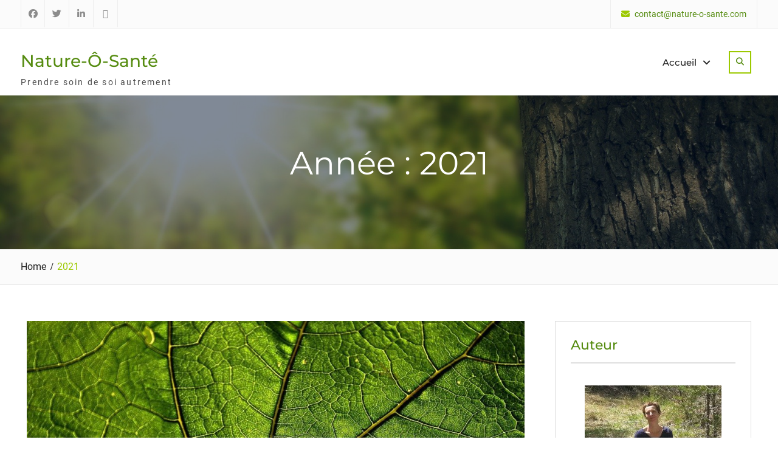

--- FILE ---
content_type: text/html; charset=UTF-8
request_url: https://www.nature-o-sante.com/2021/
body_size: 12168
content:
<!DOCTYPE html> <html lang="fr-FR"><head>
	    <meta charset="UTF-8">
    <meta name="viewport" content="width=device-width, initial-scale=1">
    <link rel="profile" href="http://gmpg.org/xfn/11">
    <link rel="pingback" href="https://www.nature-o-sante.com/xmlrpc.php">
    
<meta name='robots' content='noindex, follow' />

	<!-- This site is optimized with the Yoast SEO plugin v26.7 - https://yoast.com/wordpress/plugins/seo/ -->
	<title>2021 - Nature-Ô-Santé</title>
	<meta property="og:locale" content="fr_FR" />
	<meta property="og:type" content="website" />
	<meta property="og:title" content="2021 - Nature-Ô-Santé" />
	<meta property="og:url" content="https://www.nature-o-sante.com/2021/" />
	<meta property="og:site_name" content="Nature-Ô-Santé" />
	<meta name="twitter:card" content="summary_large_image" />
	<script type="application/ld+json" class="yoast-schema-graph">{"@context":"https://schema.org","@graph":[{"@type":"CollectionPage","@id":"https://www.nature-o-sante.com/2021/","url":"https://www.nature-o-sante.com/2021/","name":"2021 - Nature-Ô-Santé","isPartOf":{"@id":"https://www.nature-o-sante.com/#website"},"primaryImageOfPage":{"@id":"https://www.nature-o-sante.com/2021/#primaryimage"},"image":{"@id":"https://www.nature-o-sante.com/2021/#primaryimage"},"thumbnailUrl":"https://www.nature-o-sante.com/wp-content/uploads/2022/02/chlorophylle.jpeg","breadcrumb":{"@id":"https://www.nature-o-sante.com/2021/#breadcrumb"},"inLanguage":"fr-FR"},{"@type":"ImageObject","inLanguage":"fr-FR","@id":"https://www.nature-o-sante.com/2021/#primaryimage","url":"https://www.nature-o-sante.com/wp-content/uploads/2022/02/chlorophylle.jpeg","contentUrl":"https://www.nature-o-sante.com/wp-content/uploads/2022/02/chlorophylle.jpeg","width":1280,"height":854},{"@type":"BreadcrumbList","@id":"https://www.nature-o-sante.com/2021/#breadcrumb","itemListElement":[{"@type":"ListItem","position":1,"name":"Accueil","item":"https://www.nature-o-sante.com/"},{"@type":"ListItem","position":2,"name":"Archives pour 2021"}]},{"@type":"WebSite","@id":"https://www.nature-o-sante.com/#website","url":"https://www.nature-o-sante.com/","name":"Nature-Ô-Santé","description":"Prendre soin de soi autrement","potentialAction":[{"@type":"SearchAction","target":{"@type":"EntryPoint","urlTemplate":"https://www.nature-o-sante.com/?s={search_term_string}"},"query-input":{"@type":"PropertyValueSpecification","valueRequired":true,"valueName":"search_term_string"}}],"inLanguage":"fr-FR"}]}</script>
	<!-- / Yoast SEO plugin. -->


<link rel='dns-prefetch' href='//static.addtoany.com' />
<link rel="alternate" type="application/rss+xml" title="Nature-Ô-Santé &raquo; Flux" href="https://www.nature-o-sante.com/feed/" />
<link rel="alternate" type="application/rss+xml" title="Nature-Ô-Santé &raquo; Flux des commentaires" href="https://www.nature-o-sante.com/comments/feed/" />
<style id='wp-img-auto-sizes-contain-inline-css' type='text/css'>
img:is([sizes=auto i],[sizes^="auto," i]){contain-intrinsic-size:3000px 1500px}
/*# sourceURL=wp-img-auto-sizes-contain-inline-css */
</style>
<style id='wp-emoji-styles-inline-css' type='text/css'>

	img.wp-smiley, img.emoji {
		display: inline !important;
		border: none !important;
		box-shadow: none !important;
		height: 1em !important;
		width: 1em !important;
		margin: 0 0.07em !important;
		vertical-align: -0.1em !important;
		background: none !important;
		padding: 0 !important;
	}
/*# sourceURL=wp-emoji-styles-inline-css */
</style>
<style id='wp-block-library-inline-css' type='text/css'>
:root{--wp-block-synced-color:#7a00df;--wp-block-synced-color--rgb:122,0,223;--wp-bound-block-color:var(--wp-block-synced-color);--wp-editor-canvas-background:#ddd;--wp-admin-theme-color:#007cba;--wp-admin-theme-color--rgb:0,124,186;--wp-admin-theme-color-darker-10:#006ba1;--wp-admin-theme-color-darker-10--rgb:0,107,160.5;--wp-admin-theme-color-darker-20:#005a87;--wp-admin-theme-color-darker-20--rgb:0,90,135;--wp-admin-border-width-focus:2px}@media (min-resolution:192dpi){:root{--wp-admin-border-width-focus:1.5px}}.wp-element-button{cursor:pointer}:root .has-very-light-gray-background-color{background-color:#eee}:root .has-very-dark-gray-background-color{background-color:#313131}:root .has-very-light-gray-color{color:#eee}:root .has-very-dark-gray-color{color:#313131}:root .has-vivid-green-cyan-to-vivid-cyan-blue-gradient-background{background:linear-gradient(135deg,#00d084,#0693e3)}:root .has-purple-crush-gradient-background{background:linear-gradient(135deg,#34e2e4,#4721fb 50%,#ab1dfe)}:root .has-hazy-dawn-gradient-background{background:linear-gradient(135deg,#faaca8,#dad0ec)}:root .has-subdued-olive-gradient-background{background:linear-gradient(135deg,#fafae1,#67a671)}:root .has-atomic-cream-gradient-background{background:linear-gradient(135deg,#fdd79a,#004a59)}:root .has-nightshade-gradient-background{background:linear-gradient(135deg,#330968,#31cdcf)}:root .has-midnight-gradient-background{background:linear-gradient(135deg,#020381,#2874fc)}:root{--wp--preset--font-size--normal:16px;--wp--preset--font-size--huge:42px}.has-regular-font-size{font-size:1em}.has-larger-font-size{font-size:2.625em}.has-normal-font-size{font-size:var(--wp--preset--font-size--normal)}.has-huge-font-size{font-size:var(--wp--preset--font-size--huge)}.has-text-align-center{text-align:center}.has-text-align-left{text-align:left}.has-text-align-right{text-align:right}.has-fit-text{white-space:nowrap!important}#end-resizable-editor-section{display:none}.aligncenter{clear:both}.items-justified-left{justify-content:flex-start}.items-justified-center{justify-content:center}.items-justified-right{justify-content:flex-end}.items-justified-space-between{justify-content:space-between}.screen-reader-text{border:0;clip-path:inset(50%);height:1px;margin:-1px;overflow:hidden;padding:0;position:absolute;width:1px;word-wrap:normal!important}.screen-reader-text:focus{background-color:#ddd;clip-path:none;color:#444;display:block;font-size:1em;height:auto;left:5px;line-height:normal;padding:15px 23px 14px;text-decoration:none;top:5px;width:auto;z-index:100000}html :where(.has-border-color){border-style:solid}html :where([style*=border-top-color]){border-top-style:solid}html :where([style*=border-right-color]){border-right-style:solid}html :where([style*=border-bottom-color]){border-bottom-style:solid}html :where([style*=border-left-color]){border-left-style:solid}html :where([style*=border-width]){border-style:solid}html :where([style*=border-top-width]){border-top-style:solid}html :where([style*=border-right-width]){border-right-style:solid}html :where([style*=border-bottom-width]){border-bottom-style:solid}html :where([style*=border-left-width]){border-left-style:solid}html :where(img[class*=wp-image-]){height:auto;max-width:100%}:where(figure){margin:0 0 1em}html :where(.is-position-sticky){--wp-admin--admin-bar--position-offset:var(--wp-admin--admin-bar--height,0px)}@media screen and (max-width:600px){html :where(.is-position-sticky){--wp-admin--admin-bar--position-offset:0px}}

/*# sourceURL=wp-block-library-inline-css */
</style><style id='wp-block-archives-inline-css' type='text/css'>
.wp-block-archives{box-sizing:border-box}.wp-block-archives-dropdown label{display:block}
/*# sourceURL=https://www.nature-o-sante.com/wp-includes/blocks/archives/style.min.css */
</style>
<style id='wp-block-categories-inline-css' type='text/css'>
.wp-block-categories{box-sizing:border-box}.wp-block-categories.alignleft{margin-right:2em}.wp-block-categories.alignright{margin-left:2em}.wp-block-categories.wp-block-categories-dropdown.aligncenter{text-align:center}.wp-block-categories .wp-block-categories__label{display:block;width:100%}
/*# sourceURL=https://www.nature-o-sante.com/wp-includes/blocks/categories/style.min.css */
</style>
<style id='wp-block-heading-inline-css' type='text/css'>
h1:where(.wp-block-heading).has-background,h2:where(.wp-block-heading).has-background,h3:where(.wp-block-heading).has-background,h4:where(.wp-block-heading).has-background,h5:where(.wp-block-heading).has-background,h6:where(.wp-block-heading).has-background{padding:1.25em 2.375em}h1.has-text-align-left[style*=writing-mode]:where([style*=vertical-lr]),h1.has-text-align-right[style*=writing-mode]:where([style*=vertical-rl]),h2.has-text-align-left[style*=writing-mode]:where([style*=vertical-lr]),h2.has-text-align-right[style*=writing-mode]:where([style*=vertical-rl]),h3.has-text-align-left[style*=writing-mode]:where([style*=vertical-lr]),h3.has-text-align-right[style*=writing-mode]:where([style*=vertical-rl]),h4.has-text-align-left[style*=writing-mode]:where([style*=vertical-lr]),h4.has-text-align-right[style*=writing-mode]:where([style*=vertical-rl]),h5.has-text-align-left[style*=writing-mode]:where([style*=vertical-lr]),h5.has-text-align-right[style*=writing-mode]:where([style*=vertical-rl]),h6.has-text-align-left[style*=writing-mode]:where([style*=vertical-lr]),h6.has-text-align-right[style*=writing-mode]:where([style*=vertical-rl]){rotate:180deg}
/*# sourceURL=https://www.nature-o-sante.com/wp-includes/blocks/heading/style.min.css */
</style>
<style id='wp-block-latest-posts-inline-css' type='text/css'>
.wp-block-latest-posts{box-sizing:border-box}.wp-block-latest-posts.alignleft{margin-right:2em}.wp-block-latest-posts.alignright{margin-left:2em}.wp-block-latest-posts.wp-block-latest-posts__list{list-style:none}.wp-block-latest-posts.wp-block-latest-posts__list li{clear:both;overflow-wrap:break-word}.wp-block-latest-posts.is-grid{display:flex;flex-wrap:wrap}.wp-block-latest-posts.is-grid li{margin:0 1.25em 1.25em 0;width:100%}@media (min-width:600px){.wp-block-latest-posts.columns-2 li{width:calc(50% - .625em)}.wp-block-latest-posts.columns-2 li:nth-child(2n){margin-right:0}.wp-block-latest-posts.columns-3 li{width:calc(33.33333% - .83333em)}.wp-block-latest-posts.columns-3 li:nth-child(3n){margin-right:0}.wp-block-latest-posts.columns-4 li{width:calc(25% - .9375em)}.wp-block-latest-posts.columns-4 li:nth-child(4n){margin-right:0}.wp-block-latest-posts.columns-5 li{width:calc(20% - 1em)}.wp-block-latest-posts.columns-5 li:nth-child(5n){margin-right:0}.wp-block-latest-posts.columns-6 li{width:calc(16.66667% - 1.04167em)}.wp-block-latest-posts.columns-6 li:nth-child(6n){margin-right:0}}:root :where(.wp-block-latest-posts.is-grid){padding:0}:root :where(.wp-block-latest-posts.wp-block-latest-posts__list){padding-left:0}.wp-block-latest-posts__post-author,.wp-block-latest-posts__post-date{display:block;font-size:.8125em}.wp-block-latest-posts__post-excerpt,.wp-block-latest-posts__post-full-content{margin-bottom:1em;margin-top:.5em}.wp-block-latest-posts__featured-image a{display:inline-block}.wp-block-latest-posts__featured-image img{height:auto;max-width:100%;width:auto}.wp-block-latest-posts__featured-image.alignleft{float:left;margin-right:1em}.wp-block-latest-posts__featured-image.alignright{float:right;margin-left:1em}.wp-block-latest-posts__featured-image.aligncenter{margin-bottom:1em;text-align:center}
/*# sourceURL=https://www.nature-o-sante.com/wp-includes/blocks/latest-posts/style.min.css */
</style>
<style id='wp-block-list-inline-css' type='text/css'>
ol,ul{box-sizing:border-box}:root :where(.wp-block-list.has-background){padding:1.25em 2.375em}
/*# sourceURL=https://www.nature-o-sante.com/wp-includes/blocks/list/style.min.css */
</style>
<style id='wp-block-group-inline-css' type='text/css'>
.wp-block-group{box-sizing:border-box}:where(.wp-block-group.wp-block-group-is-layout-constrained){position:relative}
/*# sourceURL=https://www.nature-o-sante.com/wp-includes/blocks/group/style.min.css */
</style>
<style id='wp-block-group-theme-inline-css' type='text/css'>
:where(.wp-block-group.has-background){padding:1.25em 2.375em}
/*# sourceURL=https://www.nature-o-sante.com/wp-includes/blocks/group/theme.min.css */
</style>
<style id='wp-block-paragraph-inline-css' type='text/css'>
.is-small-text{font-size:.875em}.is-regular-text{font-size:1em}.is-large-text{font-size:2.25em}.is-larger-text{font-size:3em}.has-drop-cap:not(:focus):first-letter{float:left;font-size:8.4em;font-style:normal;font-weight:100;line-height:.68;margin:.05em .1em 0 0;text-transform:uppercase}body.rtl .has-drop-cap:not(:focus):first-letter{float:none;margin-left:.1em}p.has-drop-cap.has-background{overflow:hidden}:root :where(p.has-background){padding:1.25em 2.375em}:where(p.has-text-color:not(.has-link-color)) a{color:inherit}p.has-text-align-left[style*="writing-mode:vertical-lr"],p.has-text-align-right[style*="writing-mode:vertical-rl"]{rotate:180deg}
/*# sourceURL=https://www.nature-o-sante.com/wp-includes/blocks/paragraph/style.min.css */
</style>
<style id='global-styles-inline-css' type='text/css'>
:root{--wp--preset--aspect-ratio--square: 1;--wp--preset--aspect-ratio--4-3: 4/3;--wp--preset--aspect-ratio--3-4: 3/4;--wp--preset--aspect-ratio--3-2: 3/2;--wp--preset--aspect-ratio--2-3: 2/3;--wp--preset--aspect-ratio--16-9: 16/9;--wp--preset--aspect-ratio--9-16: 9/16;--wp--preset--color--black: #111111;--wp--preset--color--cyan-bluish-gray: #abb8c3;--wp--preset--color--white: #ffffff;--wp--preset--color--pale-pink: #f78da7;--wp--preset--color--vivid-red: #cf2e2e;--wp--preset--color--luminous-vivid-orange: #ff6900;--wp--preset--color--luminous-vivid-amber: #fcb900;--wp--preset--color--light-green-cyan: #7bdcb5;--wp--preset--color--vivid-green-cyan: #00d084;--wp--preset--color--pale-cyan-blue: #8ed1fc;--wp--preset--color--vivid-cyan-blue: #0693e3;--wp--preset--color--vivid-purple: #9b51e0;--wp--preset--color--gray: #f4f4f4;--wp--preset--color--blue: 1b8be0;--wp--preset--color--orange: #fab702;--wp--preset--color--green: #568c11;--wp--preset--gradient--vivid-cyan-blue-to-vivid-purple: linear-gradient(135deg,rgb(6,147,227) 0%,rgb(155,81,224) 100%);--wp--preset--gradient--light-green-cyan-to-vivid-green-cyan: linear-gradient(135deg,rgb(122,220,180) 0%,rgb(0,208,130) 100%);--wp--preset--gradient--luminous-vivid-amber-to-luminous-vivid-orange: linear-gradient(135deg,rgb(252,185,0) 0%,rgb(255,105,0) 100%);--wp--preset--gradient--luminous-vivid-orange-to-vivid-red: linear-gradient(135deg,rgb(255,105,0) 0%,rgb(207,46,46) 100%);--wp--preset--gradient--very-light-gray-to-cyan-bluish-gray: linear-gradient(135deg,rgb(238,238,238) 0%,rgb(169,184,195) 100%);--wp--preset--gradient--cool-to-warm-spectrum: linear-gradient(135deg,rgb(74,234,220) 0%,rgb(151,120,209) 20%,rgb(207,42,186) 40%,rgb(238,44,130) 60%,rgb(251,105,98) 80%,rgb(254,248,76) 100%);--wp--preset--gradient--blush-light-purple: linear-gradient(135deg,rgb(255,206,236) 0%,rgb(152,150,240) 100%);--wp--preset--gradient--blush-bordeaux: linear-gradient(135deg,rgb(254,205,165) 0%,rgb(254,45,45) 50%,rgb(107,0,62) 100%);--wp--preset--gradient--luminous-dusk: linear-gradient(135deg,rgb(255,203,112) 0%,rgb(199,81,192) 50%,rgb(65,88,208) 100%);--wp--preset--gradient--pale-ocean: linear-gradient(135deg,rgb(255,245,203) 0%,rgb(182,227,212) 50%,rgb(51,167,181) 100%);--wp--preset--gradient--electric-grass: linear-gradient(135deg,rgb(202,248,128) 0%,rgb(113,206,126) 100%);--wp--preset--gradient--midnight: linear-gradient(135deg,rgb(2,3,129) 0%,rgb(40,116,252) 100%);--wp--preset--font-size--small: 14px;--wp--preset--font-size--medium: 20px;--wp--preset--font-size--large: 42px;--wp--preset--font-size--x-large: 42px;--wp--preset--font-size--normal: 18px;--wp--preset--font-size--huge: 54px;--wp--preset--spacing--20: 0.44rem;--wp--preset--spacing--30: 0.67rem;--wp--preset--spacing--40: 1rem;--wp--preset--spacing--50: 1.5rem;--wp--preset--spacing--60: 2.25rem;--wp--preset--spacing--70: 3.38rem;--wp--preset--spacing--80: 5.06rem;--wp--preset--shadow--natural: 6px 6px 9px rgba(0, 0, 0, 0.2);--wp--preset--shadow--deep: 12px 12px 50px rgba(0, 0, 0, 0.4);--wp--preset--shadow--sharp: 6px 6px 0px rgba(0, 0, 0, 0.2);--wp--preset--shadow--outlined: 6px 6px 0px -3px rgb(255, 255, 255), 6px 6px rgb(0, 0, 0);--wp--preset--shadow--crisp: 6px 6px 0px rgb(0, 0, 0);}:where(.is-layout-flex){gap: 0.5em;}:where(.is-layout-grid){gap: 0.5em;}body .is-layout-flex{display: flex;}.is-layout-flex{flex-wrap: wrap;align-items: center;}.is-layout-flex > :is(*, div){margin: 0;}body .is-layout-grid{display: grid;}.is-layout-grid > :is(*, div){margin: 0;}:where(.wp-block-columns.is-layout-flex){gap: 2em;}:where(.wp-block-columns.is-layout-grid){gap: 2em;}:where(.wp-block-post-template.is-layout-flex){gap: 1.25em;}:where(.wp-block-post-template.is-layout-grid){gap: 1.25em;}.has-black-color{color: var(--wp--preset--color--black) !important;}.has-cyan-bluish-gray-color{color: var(--wp--preset--color--cyan-bluish-gray) !important;}.has-white-color{color: var(--wp--preset--color--white) !important;}.has-pale-pink-color{color: var(--wp--preset--color--pale-pink) !important;}.has-vivid-red-color{color: var(--wp--preset--color--vivid-red) !important;}.has-luminous-vivid-orange-color{color: var(--wp--preset--color--luminous-vivid-orange) !important;}.has-luminous-vivid-amber-color{color: var(--wp--preset--color--luminous-vivid-amber) !important;}.has-light-green-cyan-color{color: var(--wp--preset--color--light-green-cyan) !important;}.has-vivid-green-cyan-color{color: var(--wp--preset--color--vivid-green-cyan) !important;}.has-pale-cyan-blue-color{color: var(--wp--preset--color--pale-cyan-blue) !important;}.has-vivid-cyan-blue-color{color: var(--wp--preset--color--vivid-cyan-blue) !important;}.has-vivid-purple-color{color: var(--wp--preset--color--vivid-purple) !important;}.has-black-background-color{background-color: var(--wp--preset--color--black) !important;}.has-cyan-bluish-gray-background-color{background-color: var(--wp--preset--color--cyan-bluish-gray) !important;}.has-white-background-color{background-color: var(--wp--preset--color--white) !important;}.has-pale-pink-background-color{background-color: var(--wp--preset--color--pale-pink) !important;}.has-vivid-red-background-color{background-color: var(--wp--preset--color--vivid-red) !important;}.has-luminous-vivid-orange-background-color{background-color: var(--wp--preset--color--luminous-vivid-orange) !important;}.has-luminous-vivid-amber-background-color{background-color: var(--wp--preset--color--luminous-vivid-amber) !important;}.has-light-green-cyan-background-color{background-color: var(--wp--preset--color--light-green-cyan) !important;}.has-vivid-green-cyan-background-color{background-color: var(--wp--preset--color--vivid-green-cyan) !important;}.has-pale-cyan-blue-background-color{background-color: var(--wp--preset--color--pale-cyan-blue) !important;}.has-vivid-cyan-blue-background-color{background-color: var(--wp--preset--color--vivid-cyan-blue) !important;}.has-vivid-purple-background-color{background-color: var(--wp--preset--color--vivid-purple) !important;}.has-black-border-color{border-color: var(--wp--preset--color--black) !important;}.has-cyan-bluish-gray-border-color{border-color: var(--wp--preset--color--cyan-bluish-gray) !important;}.has-white-border-color{border-color: var(--wp--preset--color--white) !important;}.has-pale-pink-border-color{border-color: var(--wp--preset--color--pale-pink) !important;}.has-vivid-red-border-color{border-color: var(--wp--preset--color--vivid-red) !important;}.has-luminous-vivid-orange-border-color{border-color: var(--wp--preset--color--luminous-vivid-orange) !important;}.has-luminous-vivid-amber-border-color{border-color: var(--wp--preset--color--luminous-vivid-amber) !important;}.has-light-green-cyan-border-color{border-color: var(--wp--preset--color--light-green-cyan) !important;}.has-vivid-green-cyan-border-color{border-color: var(--wp--preset--color--vivid-green-cyan) !important;}.has-pale-cyan-blue-border-color{border-color: var(--wp--preset--color--pale-cyan-blue) !important;}.has-vivid-cyan-blue-border-color{border-color: var(--wp--preset--color--vivid-cyan-blue) !important;}.has-vivid-purple-border-color{border-color: var(--wp--preset--color--vivid-purple) !important;}.has-vivid-cyan-blue-to-vivid-purple-gradient-background{background: var(--wp--preset--gradient--vivid-cyan-blue-to-vivid-purple) !important;}.has-light-green-cyan-to-vivid-green-cyan-gradient-background{background: var(--wp--preset--gradient--light-green-cyan-to-vivid-green-cyan) !important;}.has-luminous-vivid-amber-to-luminous-vivid-orange-gradient-background{background: var(--wp--preset--gradient--luminous-vivid-amber-to-luminous-vivid-orange) !important;}.has-luminous-vivid-orange-to-vivid-red-gradient-background{background: var(--wp--preset--gradient--luminous-vivid-orange-to-vivid-red) !important;}.has-very-light-gray-to-cyan-bluish-gray-gradient-background{background: var(--wp--preset--gradient--very-light-gray-to-cyan-bluish-gray) !important;}.has-cool-to-warm-spectrum-gradient-background{background: var(--wp--preset--gradient--cool-to-warm-spectrum) !important;}.has-blush-light-purple-gradient-background{background: var(--wp--preset--gradient--blush-light-purple) !important;}.has-blush-bordeaux-gradient-background{background: var(--wp--preset--gradient--blush-bordeaux) !important;}.has-luminous-dusk-gradient-background{background: var(--wp--preset--gradient--luminous-dusk) !important;}.has-pale-ocean-gradient-background{background: var(--wp--preset--gradient--pale-ocean) !important;}.has-electric-grass-gradient-background{background: var(--wp--preset--gradient--electric-grass) !important;}.has-midnight-gradient-background{background: var(--wp--preset--gradient--midnight) !important;}.has-small-font-size{font-size: var(--wp--preset--font-size--small) !important;}.has-medium-font-size{font-size: var(--wp--preset--font-size--medium) !important;}.has-large-font-size{font-size: var(--wp--preset--font-size--large) !important;}.has-x-large-font-size{font-size: var(--wp--preset--font-size--x-large) !important;}
/*# sourceURL=global-styles-inline-css */
</style>

<style id='classic-theme-styles-inline-css' type='text/css'>
/*! This file is auto-generated */
.wp-block-button__link{color:#fff;background-color:#32373c;border-radius:9999px;box-shadow:none;text-decoration:none;padding:calc(.667em + 2px) calc(1.333em + 2px);font-size:1.125em}.wp-block-file__button{background:#32373c;color:#fff;text-decoration:none}
/*# sourceURL=/wp-includes/css/classic-themes.min.css */
</style>
<link rel='stylesheet' id='font-awesome-css' href='https://www.nature-o-sante.com/wp-content/plugins/team-view/lib/font-awesome/css/all.css?ver=6.7.2' type='text/css' media='all' />
<link rel='stylesheet' id='team-view-css' href='https://www.nature-o-sante.com/wp-content/plugins/team-view/public/css/team-view-public.css?ver=1.2' type='text/css' media='all' />
<link rel='stylesheet' id='eeb-css-frontend-css' href='https://www.nature-o-sante.com/wp-content/plugins/email-encoder-bundle/assets/css/style.css?ver=54d4eedc552c499c4a8d6b89c23d3df1' type='text/css' media='all' />
<link rel='stylesheet' id='nature-bliss-google-fonts-css' href='https://www.nature-o-sante.com/wp-content/fonts/7934630e929547cb990f1f63d5062262.css' type='text/css' media='all' />
<link rel='stylesheet' id='nature-bliss-style-css' href='https://www.nature-o-sante.com/wp-content/themes/nature-bliss/style.css?ver=20260106-142224' type='text/css' media='all' />
<link rel='stylesheet' id='nature-bliss-block-style-css' href='https://www.nature-o-sante.com/wp-content/themes/nature-bliss/css/blocks.css?ver=20260106-142224' type='text/css' media='all' />
<link rel='stylesheet' id='addtoany-css' href='https://www.nature-o-sante.com/wp-content/plugins/add-to-any/addtoany.min.css?ver=1.16' type='text/css' media='all' />
<script type="text/javascript" id="addtoany-core-js-before">
/* <![CDATA[ */
window.a2a_config=window.a2a_config||{};a2a_config.callbacks=[];a2a_config.overlays=[];a2a_config.templates={};a2a_localize = {
	Share: "Partager",
	Save: "Enregistrer",
	Subscribe: "S'abonner",
	Email: "E-mail",
	Bookmark: "Marque-page",
	ShowAll: "Montrer tout",
	ShowLess: "Montrer moins",
	FindServices: "Trouver des service(s)",
	FindAnyServiceToAddTo: "Trouver instantan&eacute;ment des services &agrave; ajouter &agrave;",
	PoweredBy: "Propuls&eacute; par",
	ShareViaEmail: "Partager par e-mail",
	SubscribeViaEmail: "S’abonner par e-mail",
	BookmarkInYourBrowser: "Ajouter un signet dans votre navigateur",
	BookmarkInstructions: "Appuyez sur Ctrl+D ou \u2318+D pour mettre cette page en signet",
	AddToYourFavorites: "Ajouter &agrave; vos favoris",
	SendFromWebOrProgram: "Envoyer depuis n’importe quelle adresse e-mail ou logiciel e-mail",
	EmailProgram: "Programme d’e-mail",
	More: "Plus&#8230;",
	ThanksForSharing: "Merci de partager !",
	ThanksForFollowing: "Merci de nous suivre !"
};


//# sourceURL=addtoany-core-js-before
/* ]]> */
</script>
<script type="text/javascript" defer src="https://static.addtoany.com/menu/page.js" id="addtoany-core-js"></script>
<script type="text/javascript" src="https://www.nature-o-sante.com/wp-includes/js/jquery/jquery.min.js?ver=3.7.1" id="jquery-core-js"></script>
<script type="text/javascript" src="https://www.nature-o-sante.com/wp-includes/js/jquery/jquery-migrate.min.js?ver=3.4.1" id="jquery-migrate-js"></script>
<script type="text/javascript" defer src="https://www.nature-o-sante.com/wp-content/plugins/add-to-any/addtoany.min.js?ver=1.1" id="addtoany-jquery-js"></script>
<script type="text/javascript" src="https://www.nature-o-sante.com/wp-content/plugins/team-view/public/js/team-view-public.js?ver=1.2" id="team-view-js"></script>
<script type="text/javascript" src="https://www.nature-o-sante.com/wp-content/plugins/email-encoder-bundle/assets/js/custom.js?ver=2c542c9989f589cd5318f5cef6a9ecd7" id="eeb-js-frontend-js"></script>
<link rel="https://api.w.org/" href="https://www.nature-o-sante.com/wp-json/" /><link rel="EditURI" type="application/rsd+xml" title="RSD" href="https://www.nature-o-sante.com/xmlrpc.php?rsd" />
<meta name="generator" content="WordPress 6.9" />
</head>

<body class="archive date wp-embed-responsive wp-theme-nature-bliss global-layout-right-sidebar">

	
	    <div id="page" class="hfeed site">
    <a class="skip-link screen-reader-text" href="#content">Skip to content</a>		<div id="site-header-menu" class="site-header-menu">
			<button id="mobile-trigger">
				<i class="fa fa-bars"></i>
				<i class="fa fa-times"></i>

			</button>

			<div id="mob-menu">
				<ul id="menu-primaire" class="menu"><li id="menu-item-37" class="menu-item menu-item-type-custom menu-item-object-custom menu-item-home menu-item-has-children menu-item-37"><a href="https://www.nature-o-sante.com">Accueil</a>
<ul class="sub-menu">
	<li id="menu-item-214" class="menu-item menu-item-type-post_type menu-item-object-page menu-item-214"><a href="https://www.nature-o-sante.com/actualite/">Actualités sur le Net</a></li>
	<li id="menu-item-86" class="menu-item menu-item-type-post_type menu-item-object-page menu-item-86"><a href="https://www.nature-o-sante.com/mentions-legales/">Mentions Légales</a></li>
	<li id="menu-item-85" class="menu-item menu-item-type-post_type menu-item-object-page menu-item-privacy-policy menu-item-85"><a rel="privacy-policy" href="https://www.nature-o-sante.com/politique-de-confidentialite/">Politique de confidentialité</a></li>
</ul>
</li>
</ul>			</div><!-- #mob-menu -->
		</div>
		
    		<div id="tophead">
			<div class="container">

				<div id="quick-contact">
					<ul>
																			<li class="quick-email">
								<a href="javascript:;" data-enc-email="pbagnpg[at]angher-b-fnagr.pbz" class="mail-link" data-wpel-link="ignore"><span id="eeb-542551-101903"></span><script type="text/javascript">(function() {var ml="nu0e%orst-cam.4",mi=":508;:84>20;81639597;083=:5<",o="";for(var j=0,l=mi.length;j<l;j++) {o+=ml.charAt(mi.charCodeAt(j)-48);}document.getElementById("eeb-542551-101903").innerHTML = decodeURIComponent(o);}());</script><noscript>*protected email*</noscript></a>
							</li>
																	</ul>
				</div> <!-- #quick-contact -->

									<div class="header-social-wrapper">
						<div class="widget nature_bliss_widget_social"><ul id="menu-social" class="menu"><li id="menu-item-23" class="menu-item menu-item-type-custom menu-item-object-custom menu-item-23"><a href="https://www.facebook.com/NatureOsante"><span class="screen-reader-text">Facebook</span></a></li>
<li id="menu-item-25" class="menu-item menu-item-type-custom menu-item-object-custom menu-item-25"><a href="https://twitter.com/"><span class="screen-reader-text">Twitter</span></a></li>
<li id="menu-item-27" class="menu-item menu-item-type-custom menu-item-object-custom menu-item-27"><a href="https://www.linkedin.com/"><span class="screen-reader-text">Linkedin</span></a></li>
<li id="menu-item-98" class="menu-item menu-item-type-custom menu-item-object-custom menu-item-98"><a href="https://www.isabelleleclercq.fr"><span class="screen-reader-text">Site Internet</span></a></li>
</ul></div>					</div><!-- .header-social-wrapper -->
				
			</div> <!-- .container -->
		</div><!--  #tophead -->

		<header id="masthead" class="site-header" role="banner"><div class="container">				<div class="site-branding">

			
													<div id="site-identity">
																		<p class="site-title"><a href="https://www.nature-o-sante.com/" rel="home">Nature-Ô-Santé</a></p>
																						<p class="site-description">Prendre soin de soi autrement</p>
									</div><!-- #site-identity -->
				    </div><!-- .site-branding -->
    	<div id="main-nav">
	        <nav id="site-navigation" class="main-navigation" role="navigation">
	            <div class="wrap-menu-content">
					<div class="menu-primaire-container"><ul id="primary-menu" class="menu"><li class="menu-item menu-item-type-custom menu-item-object-custom menu-item-home menu-item-has-children menu-item-37"><a href="https://www.nature-o-sante.com">Accueil</a>
<ul class="sub-menu">
	<li class="menu-item menu-item-type-post_type menu-item-object-page menu-item-214"><a href="https://www.nature-o-sante.com/actualite/">Actualités sur le Net</a></li>
	<li class="menu-item menu-item-type-post_type menu-item-object-page menu-item-86"><a href="https://www.nature-o-sante.com/mentions-legales/">Mentions Légales</a></li>
	<li class="menu-item menu-item-type-post_type menu-item-object-page menu-item-privacy-policy menu-item-85"><a rel="privacy-policy" href="https://www.nature-o-sante.com/politique-de-confidentialite/">Politique de confidentialité</a></li>
</ul>
</li>
</ul></div>	            </div><!-- .menu-content -->
	        </nav><!-- #site-navigation -->
	    </div> <!-- #main-nav -->
		
			    	    	<div class="header-search-box">
		    	<a href="#" class="search-icon"><i class="fa fa-search"><span class="screen-reader-text">Search</span></i></a>
		    	<div class="search-box-wrap">
		    		<div class="container">
 						<a href="#" class="search-close"><i class="fa fa-times-circle" aria-hidden="true"><span class="screen-reader-text">Close Search</span></i></a>
		    			<form role="search" method="get" class="search-form" action="https://www.nature-o-sante.com/">
		<label>
			<span class="screen-reader-text">Search for:</span>
			<input type="search" class="search-field" placeholder="Search&hellip;" value="" name="s" title="Search for:" />
		</label>
		<input type="submit" class="search-submit" value="&#xf002;" /></form>		    		</div> <!-- .container -->
		    	</div><!-- .search-box-wrap -->
		    </div><!-- .header-search-box -->
				
						
	    	</div><!-- .container --></header><!-- #masthead -->
			<div id="custom-header"  style="background-image:url(https://www.nature-o-sante.com/wp-content/uploads/2022/02/cropped-tree-276014_1920.jpg);background-size:cover;" >
			<div class="container">
						<div class="header-content">
			<div class="header-content-inner">
									<h1 class="page-title">					Année : 2021					</h1>							</div><!-- .header-content-inner -->
        </div><!-- .header-content -->
					</div><!-- .container -->
		</div><!-- #custom-header -->

		<div id="breadcrumb"> <div class="container"><div role="navigation" aria-label="Breadcrumbs" class="breadcrumb-trail breadcrumbs" itemprop="breadcrumb"><ul class="trail-items" itemscope itemtype="http://schema.org/BreadcrumbList"><meta name="numberOfItems" content="2" /><meta name="itemListOrder" content="Ascending" /><li itemprop="itemListElement" itemscope itemtype="http://schema.org/ListItem" class="trail-item trail-begin"><a href="https://www.nature-o-sante.com" rel="home"><span itemprop="name">Home</span></a><meta itemprop="position" content="1" /></li><li itemprop="itemListElement" itemscope itemtype="http://schema.org/ListItem" class="trail-item trail-end"><span itemprop="name">2021</span><meta itemprop="position" content="2" /></li></ul></div></div></div><!-- #breadcrumb -->
		<div id="content" class="site-content"><div class="container"><div class="inner-wrapper">    
	<div id="primary" class="content-area">
		<main id="main" class="site-main" role="main">

		
						
				
<article id="post-33" class="post-33 post type-post status-publish format-standard has-post-thumbnail hentry category-zoom">
		<div class="entry-content-outer alignment-center">
									<a href="https://www.nature-o-sante.com/2021/06/la-chlorophylle-a-decouvrir/"><img width="895" height="597" src="https://www.nature-o-sante.com/wp-content/uploads/2022/02/chlorophylle-1024x683.jpeg" class="aligncenter wp-post-image" alt="" decoding="async" fetchpriority="high" srcset="https://www.nature-o-sante.com/wp-content/uploads/2022/02/chlorophylle-1024x683.jpeg 1024w, https://www.nature-o-sante.com/wp-content/uploads/2022/02/chlorophylle-300x200.jpeg 300w, https://www.nature-o-sante.com/wp-content/uploads/2022/02/chlorophylle-768x512.jpeg 768w, https://www.nature-o-sante.com/wp-content/uploads/2022/02/chlorophylle-380x254.jpeg 380w, https://www.nature-o-sante.com/wp-content/uploads/2022/02/chlorophylle.jpeg 1280w" sizes="(max-width: 895px) 100vw, 895px" /></a>
					
		<div class="entry-content-wrapper">
			<header class="entry-header">
				<h2 class="entry-title"><a href="https://www.nature-o-sante.com/2021/06/la-chlorophylle-a-decouvrir/" rel="bookmark">LA CHLOROPHYLLE, à découvrir</a></h2>			</header><!-- .entry-header -->

							<div class="entry-meta">
					<span class="posted-on"><a href="https://www.nature-o-sante.com/2021/06/la-chlorophylle-a-decouvrir/" rel="bookmark"><time class="entry-date published" datetime="2021-06-28T21:19:00+02:00">28 juin 2021</time><time class="updated" datetime="2022-02-19T22:26:35+01:00">19 février 2022</time></a></span><span class="byline"> <span class="author vcard"><a class="url fn n" href="https://www.nature-o-sante.com/author/nature-o-sante/">Nature-O-Sante</a></span></span><span class="comments-link"><a href="https://www.nature-o-sante.com/2021/06/la-chlorophylle-a-decouvrir/#respond">Leave a comment</a></span><span class="cat-links"><a href="https://www.nature-o-sante.com/category/zoom/" rel="category tag">Zoom sur...</a></span>				</div><!-- .entry-meta -->
			
			<div class="entry-content">

									<p>La chlorophylle est un cadeau de la nature à découvrir. Semblable dans sa structure à l’hémoglobine, elle a un fort pouvoir antioxydant, cicatrisant et dynamisant, ce qui en fait une alliée de choix pour nombre de troubles. Ses utilisations -Elle <a href="https://www.nature-o-sante.com/2021/06/la-chlorophylle-a-decouvrir/" class="more-link">En savoir plus</a></p>
			    
			</div><!-- .entry-content -->
			<footer class="entry-footer">
							</footer><!-- .entry-footer -->
		</div><!-- .entry-content-wrapper -->

		
	</div><!-- .entry-content-outer -->
</article><!-- #post-## -->

			
		

		
		</main><!-- #main -->
	</div><!-- #primary -->

<div id="sidebar-primary" class="widget-area sidebar" role="complementary">
			<aside id="team-view-grid-2" class="widget team_view_widget_grid"><h2 class="widget-title">Auteur</h2><div class="team-view-members"><div class="team-view-members-inner"><div class="team-view-members-items column-1">			<div class="post-39 tv_member type-tv_member status-publish has-post-thumbnail hentry">
									<div class="team-member-picture">
												<img width="225" height="225" src="https://www.nature-o-sante.com/wp-content/uploads/2022/02/isabelle_leclercq.jpg" class="attachment-medium size-medium wp-post-image" alt="" decoding="async" loading="lazy" srcset="https://www.nature-o-sante.com/wp-content/uploads/2022/02/isabelle_leclercq.jpg 225w, https://www.nature-o-sante.com/wp-content/uploads/2022/02/isabelle_leclercq-150x150.jpg 150w" sizes="auto, (max-width: 225px) 100vw, 225px" />					</div><!-- .team-member-picture -->
								<div class="team-member-content">
					<div class="member-name">Isabelle LECLERCQ</div>
																<div class="member-position">Praticienne certifiée en Naturopathie et Relaxation, consultation à distance sur toute la France</div>
					
												<div class="team-member-social-links">
		<ul class="team-member-social-links-list">
							<li><a href="https://twitter.com/NatureOSante" target="_blank"></a></li>
							<li><a href="https://www.facebook.com/isabelle.leclercq.7399" target="_blank"></a></li>
							<li><a href="https://fr.linkedin.com/pub/isabelle-leclercq/4b/a3a/697" target="_blank"></a></li>
							<li><a href="https://www.isabelleleclercq.fr" target="_blank"></a></li>
					</ul><!-- .team-member-social-links-list -->
	</div><!-- .team-member-social-links -->
										</div><!-- .team-member-content -->
			</div>
			</div><!-- .team-view-members-items --></div><!-- .team-view-members-inner --></div><!-- .team-view-members --></aside><aside id="block-3" class="widget widget_block">
<div class="wp-block-group"><div class="wp-block-group__inner-container is-layout-flow wp-block-group-is-layout-flow">
<h2 class="wp-block-heading" id="articles-recents">Articles récents</h2>


<ul class="wp-block-latest-posts__list wp-block-latest-posts"><li><a class="wp-block-latest-posts__post-title" href="https://www.nature-o-sante.com/2025/12/conversion-t4-t3/">Conversion T4 → T3 : Ce que vous devez absolument savoir (et pourquoi votre thyroïde ne peut pas s’en passer)</a></li>
<li><a class="wp-block-latest-posts__post-title" href="https://www.nature-o-sante.com/2025/10/constipation-et-hashimoto-pourquoi-ca-coince-vraiment/">Constipation et Hashimoto – pourquoi ça coince vraiment ?</a></li>
<li><a class="wp-block-latest-posts__post-title" href="https://www.nature-o-sante.com/2025/10/hyperpermeabilite-intestinale-et-hashimoto-quont-ils-en-commun/">Hyperperméabilité intestinale et Hashimoto – qu’ont-ils en commun ?</a></li>
<li><a class="wp-block-latest-posts__post-title" href="https://www.nature-o-sante.com/2025/10/sibo-sifo-candidose-et-hashimoto-quont-ils-en-commun/">SIBO, SIFO, candidose et Hashimoto – qu’ont-ils en commun ?</a></li>
<li><a class="wp-block-latest-posts__post-title" href="https://www.nature-o-sante.com/2025/10/recherche-t3-desesperement/">Recherche T3 désespérément &#8230;</a></li>
</ul></div></div>
</aside><aside id="block-5" class="widget widget_block">
<div class="wp-block-group"><div class="wp-block-group__inner-container is-layout-flow wp-block-group-is-layout-flow">
<h2 class="wp-block-heading" id="archives">Archives</h2>


<ul class="wp-block-archives-list wp-block-archives">	<li><a href='https://www.nature-o-sante.com/2025/12/'>décembre 2025</a></li>
	<li><a href='https://www.nature-o-sante.com/2025/10/'>octobre 2025</a></li>
	<li><a href='https://www.nature-o-sante.com/2025/09/'>septembre 2025</a></li>
	<li><a href='https://www.nature-o-sante.com/2024/12/'>décembre 2024</a></li>
	<li><a href='https://www.nature-o-sante.com/2024/11/'>novembre 2024</a></li>
	<li><a href='https://www.nature-o-sante.com/2024/09/'>septembre 2024</a></li>
	<li><a href='https://www.nature-o-sante.com/2024/07/'>juillet 2024</a></li>
	<li><a href='https://www.nature-o-sante.com/2024/06/'>juin 2024</a></li>
	<li><a href='https://www.nature-o-sante.com/2024/05/'>mai 2024</a></li>
	<li><a href='https://www.nature-o-sante.com/2024/04/'>avril 2024</a></li>
	<li><a href='https://www.nature-o-sante.com/2024/02/'>février 2024</a></li>
	<li><a href='https://www.nature-o-sante.com/2023/04/'>avril 2023</a></li>
	<li><a href='https://www.nature-o-sante.com/2023/03/'>mars 2023</a></li>
	<li><a href='https://www.nature-o-sante.com/2022/12/'>décembre 2022</a></li>
	<li><a href='https://www.nature-o-sante.com/2022/11/'>novembre 2022</a></li>
	<li><a href='https://www.nature-o-sante.com/2022/03/'>mars 2022</a></li>
	<li><a href='https://www.nature-o-sante.com/2021/06/'>juin 2021</a></li>
	<li><a href='https://www.nature-o-sante.com/2020/06/'>juin 2020</a></li>
	<li><a href='https://www.nature-o-sante.com/2020/05/'>mai 2020</a></li>
	<li><a href='https://www.nature-o-sante.com/2020/04/'>avril 2020</a></li>
	<li><a href='https://www.nature-o-sante.com/2020/03/'>mars 2020</a></li>
	<li><a href='https://www.nature-o-sante.com/2019/07/'>juillet 2019</a></li>
	<li><a href='https://www.nature-o-sante.com/2019/06/'>juin 2019</a></li>
	<li><a href='https://www.nature-o-sante.com/2018/04/'>avril 2018</a></li>
	<li><a href='https://www.nature-o-sante.com/2018/01/'>janvier 2018</a></li>
	<li><a href='https://www.nature-o-sante.com/2017/06/'>juin 2017</a></li>
	<li><a href='https://www.nature-o-sante.com/2016/09/'>septembre 2016</a></li>
	<li><a href='https://www.nature-o-sante.com/2016/08/'>août 2016</a></li>
	<li><a href='https://www.nature-o-sante.com/2016/07/'>juillet 2016</a></li>
	<li><a href='https://www.nature-o-sante.com/2015/11/'>novembre 2015</a></li>
	<li><a href='https://www.nature-o-sante.com/2015/06/'>juin 2015</a></li>
	<li><a href='https://www.nature-o-sante.com/2015/03/'>mars 2015</a></li>
	<li><a href='https://www.nature-o-sante.com/2015/01/'>janvier 2015</a></li>
	<li><a href='https://www.nature-o-sante.com/2013/03/'>mars 2013</a></li>
	<li><a href='https://www.nature-o-sante.com/2011/11/'>novembre 2011</a></li>
	<li><a href='https://www.nature-o-sante.com/2011/10/'>octobre 2011</a></li>
</ul></div></div>
</aside><aside id="block-6" class="widget widget_block">
<div class="wp-block-group"><div class="wp-block-group__inner-container is-layout-flow wp-block-group-is-layout-flow">
<h2 class="wp-block-heading" id="categories">Catégories</h2>


<ul class="wp-block-categories-list wp-block-categories">	<li class="cat-item cat-item-5"><a href="https://www.nature-o-sante.com/category/adopte-ton-microbiote/">Adopte ton microbiote !</a>
</li>
	<li class="cat-item cat-item-12"><a href="https://www.nature-o-sante.com/category/belle-et-bio/">Belle et bio</a>
</li>
	<li class="cat-item cat-item-11"><a href="https://www.nature-o-sante.com/category/faire-soi-meme-c-est-facile/">Faites le vous-même, c&#039;est facile !</a>
</li>
	<li class="cat-item cat-item-21"><a href="https://www.nature-o-sante.com/category/fleurs-de-bach-utilisations-astuces-interets/">Fleurs de Bach</a>
</li>
	<li class="cat-item cat-item-125"><a href="https://www.nature-o-sante.com/category/adopte-ton-microbiote/hypothyroidies-comprendre-et-agir-naturellement/">Hypothyroïdies : comprendre et agir naturellement</a>
</li>
	<li class="cat-item cat-item-87"><a href="https://www.nature-o-sante.com/category/mes-petites-fleurs-de-bach/">Mes Petites FLEURS de BACH</a>
</li>
	<li class="cat-item cat-item-13"><a href="https://www.nature-o-sante.com/category/sagesses-inspirations-nature/">Naturosophie</a>
</li>
	<li class="cat-item cat-item-1"><a href="https://www.nature-o-sante.com/category/non-classe/">Non classé</a>
</li>
	<li class="cat-item cat-item-4"><a href="https://www.nature-o-sante.com/category/zoom/">Zoom sur&#8230;</a>
</li>
</ul></div></div>
</aside><aside id="block-9" class="widget widget_block">
<div class="wp-block-group"><div class="wp-block-group__inner-container is-layout-flow wp-block-group-is-layout-flow">
<h3 class="wp-block-heading" id="attention">Attention !</h3>



<p>Les informations de ce blog sont publiées à titre purement informatif et ne peuvent être considérées comme des conseils médicaux personnalisés. Aucun traitement ne devrait être entrepris en se basant uniquement sur le contenu de ces articles et il est fortement recommandé au lecteur de consulter des professionnels de santé dûment homologués auprès des autorités sanitaires pour toute question relative à leur santé et leur bien-être.</p>
</div></div>
</aside>	</div><!-- #sidebar-primary -->
</div><!-- .inner-wrapper --></div><!-- .container --></div><!-- #content -->
	<footer id="colophon" class="site-footer" role="contentinfo"><div class="container">    
		<div class="colophon-inner colophon-grid-2">
			<div class="colophon-column-left">
			    				    <div class="colophon-column">
				    	<div class="copyright">
				    		Copyright © All rights reserved.				    	</div><!-- .copyright -->
				    </div><!-- .colophon-column -->
			    
			    
		    </div> <!-- .colophon-column-left -->
			    <div class="colophon-column-right">

			    
			    				    <div class="colophon-column">
				    	<div class="site-info">
				    		Nature Bliss by <a target="_blank" rel="designer" href="https://wenthemes.com/">WEN Themes</a>				    	</div><!-- .site-info -->
				    </div><!-- .colophon-column -->
			    			 </div> <!-- .colophon-column-right -->
		</div><!-- .colophon-inner -->

			</div><!-- .container --></footer><!-- #colophon -->
</div><!-- #page --><a href="#page" class="scrollup" id="btn-scrollup"><i class="fa-regular fa-circle-up" aria-hidden="true"><span class="screen-reader-text">Scroll Up</span></i></a>
<script type="speculationrules">
{"prefetch":[{"source":"document","where":{"and":[{"href_matches":"/*"},{"not":{"href_matches":["/wp-*.php","/wp-admin/*","/wp-content/uploads/*","/wp-content/*","/wp-content/plugins/*","/wp-content/themes/nature-bliss/*","/*\\?(.+)"]}},{"not":{"selector_matches":"a[rel~=\"nofollow\"]"}},{"not":{"selector_matches":".no-prefetch, .no-prefetch a"}}]},"eagerness":"conservative"}]}
</script>
<script type="text/javascript" src="https://www.nature-o-sante.com/wp-content/themes/nature-bliss/js/skip-link-focus-fix.min.js?ver=20130115" id="nature-bliss-skip-link-focus-fix-js"></script>
<script type="text/javascript" src="https://www.nature-o-sante.com/wp-content/themes/nature-bliss/third-party/cycle2/js/jquery.cycle2.min.js?ver=2.1.6" id="jquery-cycle2-js"></script>
<script type="text/javascript" id="nature-bliss-custom-js-extra">
/* <![CDATA[ */
var natureBlissCustomOptions = {"screenReaderText":{"expand":"expand child menu","collapse":"collapse child menu"}};
//# sourceURL=nature-bliss-custom-js-extra
/* ]]> */
</script>
<script type="text/javascript" src="https://www.nature-o-sante.com/wp-content/themes/nature-bliss/js/custom.min.js?ver=260106-142224" id="nature-bliss-custom-js"></script>
<script id="wp-emoji-settings" type="application/json">
{"baseUrl":"https://s.w.org/images/core/emoji/17.0.2/72x72/","ext":".png","svgUrl":"https://s.w.org/images/core/emoji/17.0.2/svg/","svgExt":".svg","source":{"concatemoji":"https://www.nature-o-sante.com/wp-includes/js/wp-emoji-release.min.js?ver=6.9"}}
</script>
<script type="module">
/* <![CDATA[ */
/*! This file is auto-generated */
const a=JSON.parse(document.getElementById("wp-emoji-settings").textContent),o=(window._wpemojiSettings=a,"wpEmojiSettingsSupports"),s=["flag","emoji"];function i(e){try{var t={supportTests:e,timestamp:(new Date).valueOf()};sessionStorage.setItem(o,JSON.stringify(t))}catch(e){}}function c(e,t,n){e.clearRect(0,0,e.canvas.width,e.canvas.height),e.fillText(t,0,0);t=new Uint32Array(e.getImageData(0,0,e.canvas.width,e.canvas.height).data);e.clearRect(0,0,e.canvas.width,e.canvas.height),e.fillText(n,0,0);const a=new Uint32Array(e.getImageData(0,0,e.canvas.width,e.canvas.height).data);return t.every((e,t)=>e===a[t])}function p(e,t){e.clearRect(0,0,e.canvas.width,e.canvas.height),e.fillText(t,0,0);var n=e.getImageData(16,16,1,1);for(let e=0;e<n.data.length;e++)if(0!==n.data[e])return!1;return!0}function u(e,t,n,a){switch(t){case"flag":return n(e,"\ud83c\udff3\ufe0f\u200d\u26a7\ufe0f","\ud83c\udff3\ufe0f\u200b\u26a7\ufe0f")?!1:!n(e,"\ud83c\udde8\ud83c\uddf6","\ud83c\udde8\u200b\ud83c\uddf6")&&!n(e,"\ud83c\udff4\udb40\udc67\udb40\udc62\udb40\udc65\udb40\udc6e\udb40\udc67\udb40\udc7f","\ud83c\udff4\u200b\udb40\udc67\u200b\udb40\udc62\u200b\udb40\udc65\u200b\udb40\udc6e\u200b\udb40\udc67\u200b\udb40\udc7f");case"emoji":return!a(e,"\ud83e\u1fac8")}return!1}function f(e,t,n,a){let r;const o=(r="undefined"!=typeof WorkerGlobalScope&&self instanceof WorkerGlobalScope?new OffscreenCanvas(300,150):document.createElement("canvas")).getContext("2d",{willReadFrequently:!0}),s=(o.textBaseline="top",o.font="600 32px Arial",{});return e.forEach(e=>{s[e]=t(o,e,n,a)}),s}function r(e){var t=document.createElement("script");t.src=e,t.defer=!0,document.head.appendChild(t)}a.supports={everything:!0,everythingExceptFlag:!0},new Promise(t=>{let n=function(){try{var e=JSON.parse(sessionStorage.getItem(o));if("object"==typeof e&&"number"==typeof e.timestamp&&(new Date).valueOf()<e.timestamp+604800&&"object"==typeof e.supportTests)return e.supportTests}catch(e){}return null}();if(!n){if("undefined"!=typeof Worker&&"undefined"!=typeof OffscreenCanvas&&"undefined"!=typeof URL&&URL.createObjectURL&&"undefined"!=typeof Blob)try{var e="postMessage("+f.toString()+"("+[JSON.stringify(s),u.toString(),c.toString(),p.toString()].join(",")+"));",a=new Blob([e],{type:"text/javascript"});const r=new Worker(URL.createObjectURL(a),{name:"wpTestEmojiSupports"});return void(r.onmessage=e=>{i(n=e.data),r.terminate(),t(n)})}catch(e){}i(n=f(s,u,c,p))}t(n)}).then(e=>{for(const n in e)a.supports[n]=e[n],a.supports.everything=a.supports.everything&&a.supports[n],"flag"!==n&&(a.supports.everythingExceptFlag=a.supports.everythingExceptFlag&&a.supports[n]);var t;a.supports.everythingExceptFlag=a.supports.everythingExceptFlag&&!a.supports.flag,a.supports.everything||((t=a.source||{}).concatemoji?r(t.concatemoji):t.wpemoji&&t.twemoji&&(r(t.twemoji),r(t.wpemoji)))});
//# sourceURL=https://www.nature-o-sante.com/wp-includes/js/wp-emoji-loader.min.js
/* ]]> */
</script>
</body>
</html>
